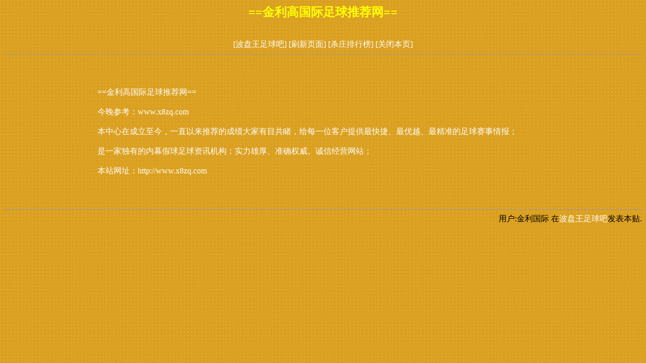

--- FILE ---
content_type: text/html
request_url: http://www.68883788.com/html/0/2587.html
body_size: 1586
content:
<!DOCTYPE HTML PUBLIC "-//W3C//DTD HTML 4.01 Transitional//EN">
<html>
<head>
<meta http-equiv="Content-Type" content="text/html; charset=gb2312">
<title>==金利高国际足球推荐网==-金利国际</title>
<style type="text/css">
<!--
body {
	background-image: url(../../images/bg_01.gif);
	background-color: #006600;
}
.style1 {
	color: #FF0000;
	font-weight: bold;
}
a:link {
	text-decoration: none;
}
a:visited {
	text-decoration: none;
}
a:hover {
	text-decoration: none;
}
a:active {
	text-decoration: none;
}
.STYLE2 {color: #FFFF00; font-weight: bold; }
-->
</style></head>
<strong>
<!--作者：金利国际
邮箱：-->
</strong><div align="center" ><h2 class="STYLE2">==金利高国际足球推荐网==</h2>
<br>
</div>
</strong>
<div align='center'><a href=../../><font color=#ffffff>[波盘王足球吧]</font></a>&nbsp;<a href=javascript:location.reload()><font color=#ffffff>[刷新页面]</font></a>&nbsp;<a href=http://www.07770555.com/><font color=#ffffff>[杀庄排行榜]</font></a>&nbsp;<a href=javascript:window.close()><font color=#ffffff>[关闭本页]</font></a></td></tr></div>
<hr size=1>
<br><br><br><div align='center' class='s4'> <table width='900' border='0'><tr><td><font color=#ffffff>==金利高国际足球推荐网==<br /><br />今晚参考：www.x8zq.com<br /><br />本中心在成立至今，一直以来推荐的成绩大家有目共睹，给每一位客户提供最快捷、最优越、最精准的足球赛事情报；<br /><br />是一家独有的内幕假球足球资讯机构；实力雄厚、准确权威。诚信经营网站；<br /><br />本站网址：http://www.x8zq.com<br /><br /><br /></font></td></tr></table></div><br>
<hr size=1>
<div align='right'><font color=#000000>用户:金利国际</font>&nbsp;在<a href=../../><font color=#ffffff>波盘王足球吧</font></a>发表本贴.</td></tr></div>
<br><div id=wmbbscontentads></div>

<style type="text/css">
<!--
.STYLE1 {color: #FFFFFF}
body {
	background-color: #006600;
}
-->
</style>
<div align="right"><br>
<span class="STYLE1"></span>
  <script language="JavaScript" src="../../images/contentads.js"></script>
</div>
</body>
<script language"javascript">
var currentpos,timer; 
function initialize() 
{ 
timer=setInterval("scrollwindow()",10);
} 
function sc(){
clearInterval(timer); 
}
function scrollwindow() 
{ 
currentpos=document.body.scrollTop; 
window.scroll(0,++currentpos); 
if (currentpos != document.body.scrollTop) 
sc();
} 
document.onmousedown=sc
document.ondblclick=initialize
</script>
</html>
